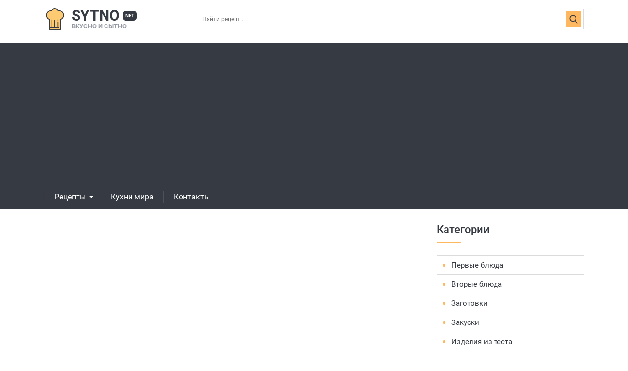

--- FILE ---
content_type: text/html; charset=UTF-8
request_url: https://sytno.net/recipe/vkusnyj-vinegret-bez-kvasenoj-kapusty.html
body_size: 8883
content:
<!DOCTYPE html>
<html lang="ru">
<head>
    <meta charset="utf-8">
    <meta http-equiv="X-UA-Compatible" content="IE=edge">
    <meta name="viewport" content="width=device-width, initial-scale=1">
    <title>Вкусный винегрет без квашеной капусты - Sytno.net</title>
    <meta name="description" content="Винегрет: Винегрет &amp;ndash; это довольно популярный салат не только в нашей стране, но и далеко за ее пределами. В его приготовлении нет ничего сложного, хотя и готовится он дольше, чем многие другие салаты. Винегрет является источником огромного количества полезных витаминов и микроэлементов, которые так н...">
            <link rel="canonical" href="https://sytno.net/recipe/vkusnyj-vinegret-bez-kvasenoj-kapusty.html">
        <meta name="csrf-token" content="kMloaWcXJdTT1W3azMbuUcMONUaKXtoJ0JvCDYjO">
    <link href="/css/style.css?id=85ac6007686e81333bc27af2f33db69e" rel="stylesheet">
    <link rel="apple-touch-icon" sizes="57x57" href="/apple-icon-57x57.png">
    <link rel="apple-touch-icon" sizes="60x60" href="/apple-icon-60x60.png">
    <link rel="apple-touch-icon" sizes="72x72" href="/apple-icon-72x72.png">
    <link rel="apple-touch-icon" sizes="76x76" href="/apple-icon-76x76.png">
    <link rel="apple-touch-icon" sizes="114x114" href="/apple-icon-114x114.png">
    <link rel="apple-touch-icon" sizes="120x120" href="/apple-icon-120x120.png">
    <link rel="apple-touch-icon" sizes="144x144" href="/apple-icon-144x144.png">
    <link rel="apple-touch-icon" sizes="152x152" href="/apple-icon-152x152.png">
    <link rel="apple-touch-icon" sizes="180x180" href="/apple-icon-180x180.png">
    <link rel="icon" type="image/png" sizes="192x192" href="/android-icon-192x192.png">
    <link rel="icon" type="image/png" sizes="32x32" href="/favicon-32x32.png">
    <link rel="icon" type="image/png" sizes="96x96" href="/favicon-96x96.png">
    <link rel="icon" type="image/png" sizes="16x16" href="/favicon-16x16.png">
    <link rel="manifest" href="/manifest.json">
    <meta name="msapplication-TileColor" content="#ffffff">
    <meta name="msapplication-TileImage" content="/ms-icon-144x144.png">
    <meta name="theme-color" content="#ffffff">
    <script async src="https://pagead2.googlesyndication.com/pagead/js/adsbygoogle.js?client=ca-pub-7560686568287778"
            crossorigin="anonymous"></script>
</head>
<body>
<div class="wrapper">
    <header class="header">
    <div class="container header__inner">
        <div class="header__logo logo">
            <a href="/" class="logo__link">
                <span class="logo__name">Sytno<span class="logo__dot">net</span></span>
                <span class="logo__desc">Вкусно и сытно</span>
            </a>
        </div>
        <div class="header__search">
            <button class="header__search-toggle"></button>
            <form action="https://sytno.net/search" method="POST" id="search-form" class="header__search-form search-form">
                <input type="hidden" name="_token" value="kMloaWcXJdTT1W3azMbuUcMONUaKXtoJ0JvCDYjO" autocomplete="off">                <input name="query" type="text" class="search-form__control" placeholder="Найти рецепт..." value="">
                <input type="submit" value="" class="search-form__btn">
            </form>
        </div>
        <div class="header__toggle">
            <button class="header__toggle-btn" id="menuOpen"></button>
        </div>
    </div>
    <div class="nav-bar">
        <div class="container nav-bar__inner">
            <nav class="nav-bar__user">
                <ul class="user-menu">
                    <li class="user-menu__item">
                    </li>
                    <li class="user-menu__item">
                    </li>
                    <li class="user-menu__item">
                    </li>
                </ul>
            </nav>
            <nav class="nav-bar__menu">
                <ul class="main-menu">
                    <li class="main-menu__item main-menu__item_dropdown main-menu__item_sub">
                        <a href="/" class="main-menu__link">Рецепты</a>
                        <span class="main-menu__toggle"></span>
                        <span class="main-menu__back">Рецепты</span>
                        <ul class="main-menu__sub">
                            <li class="main-menu__sub-item main-menu__sub-item_sub"><a href="/category/vtorye-bluda.html" class="main-menu__sub-link">Вторые блюда</a><span class="main-menu__toggle"></span><span class="main-menu__back">Вторые блюда</span><ul class="main-menu__sub"><li class="main-menu__sub-item"><a href="/category/azu.html" class="main-menu__sub-link">Азу</a></li><li class="main-menu__sub-item"><a href="/category/befstroganov.html" class="main-menu__sub-link">Бефстроганов</a></li><li class="main-menu__sub-item"><a href="/category/bitochki.html" class="main-menu__sub-link">Биточки</a></li><li class="main-menu__sub-item"><a href="/category/bifshteks.html" class="main-menu__sub-link">Бифштекс</a></li><li class="main-menu__sub-item"><a href="/category/blyuda-iz-yaic.html" class="main-menu__sub-link">Блюда из яиц</a></li><li class="main-menu__sub-item"><a href="/category/buzhenina.html" class="main-menu__sub-link">Буженина</a></li><li class="main-menu__sub-item"><a href="/category/garniry.html" class="main-menu__sub-link">Гарниры</a></li><li class="main-menu__sub-item"><a href="/category/golubcy.html" class="main-menu__sub-link">Голубцы</a></li><li class="main-menu__sub-item"><a href="/category/gribnye.html" class="main-menu__sub-link">Грибные</a></li><li class="main-menu__sub-item"><a href="/category/gulyash.html" class="main-menu__sub-link">Гуляш</a></li><li class="main-menu__sub-item"><a href="/category/dolma.html" class="main-menu__sub-link">Долма</a></li><li class="main-menu__sub-item"><a href="/category/zharkoe.html" class="main-menu__sub-link">Жаркое</a></li><li class="main-menu__sub-item"><a href="/category/zapekanki.html" class="main-menu__sub-link">Запеканки</a></li><li class="main-menu__sub-item"><a href="/category/zrazy.html" class="main-menu__sub-link">Зразы</a></li><li class="main-menu__sub-item"><a href="/category/iz-moreproduktov.html" class="main-menu__sub-link">Из морепродуктов</a></li><li class="main-menu__sub-item"><a href="/category/kashi.html" class="main-menu__sub-link">Каши</a></li><li class="main-menu__sub-item"><a href="/category/kotlety.html" class="main-menu__sub-link">Котлеты</a></li><li class="main-menu__sub-item"><a href="/category/krokety.html" class="main-menu__sub-link">Крокеты</a></li><li class="main-menu__sub-item"><a href="/category/lazanya.html" class="main-menu__sub-link">Лазанья</a></li><li class="main-menu__sub-item"><a href="/category/lecho.html" class="main-menu__sub-link">Лечо</a></li><li class="main-menu__sub-item"><a href="/category/lyulya-kebab.html" class="main-menu__sub-link">Люля-кебаб</a></li><li class="main-menu__sub-item"><a href="/category/myasnye-blyuda.html" class="main-menu__sub-link">Мясные блюда</a></li><li class="main-menu__sub-item"><a href="/category/myaso-po-francuzski.html" class="main-menu__sub-link">Мясо по-французски</a></li><li class="main-menu__sub-item"><a href="/category/nachinka.html" class="main-menu__sub-link">Начинка</a></li><li class="main-menu__sub-item"><a href="/category/ovoschnye.html" class="main-menu__sub-link">Овощные</a></li><li class="main-menu__sub-item"><a href="/category/omlet.html" class="main-menu__sub-link">Омлет</a></li><li class="main-menu__sub-item"><a href="/category/paelya.html" class="main-menu__sub-link">Паэлья</a></li><li class="main-menu__sub-item"><a href="/category/plov.html" class="main-menu__sub-link">Плов</a></li><li class="main-menu__sub-item"><a href="/category/puding.html" class="main-menu__sub-link">Пудинг</a></li><li class="main-menu__sub-item"><a href="/category/ragu.html" class="main-menu__sub-link">Рагу</a></li><li class="main-menu__sub-item"><a href="/category/ratatuy.html" class="main-menu__sub-link">Рататуй</a></li><li class="main-menu__sub-item"><a href="/category/rizotto.html" class="main-menu__sub-link">Ризотто</a></li><li class="main-menu__sub-item"><a href="/category/rolly.html" class="main-menu__sub-link">Роллы</a></li><li class="main-menu__sub-item"><a href="/category/romshteks.html" class="main-menu__sub-link">Ромштекс</a></li><li class="main-menu__sub-item"><a href="/category/rostbif.html" class="main-menu__sub-link">Ростбиф</a></li><li class="main-menu__sub-item"><a href="/category/rybnye-blyuda.html" class="main-menu__sub-link">Рыбные блюда</a></li><li class="main-menu__sub-item"><a href="/category/sote.html" class="main-menu__sub-link">Соте</a></li><li class="main-menu__sub-item"><a href="/category/steyk.html" class="main-menu__sub-link">Стейк</a></li><li class="main-menu__sub-item"><a href="/category/tefteli.html" class="main-menu__sub-link">Тефтели</a></li><li class="main-menu__sub-item"><a href="/category/tortilya.html" class="main-menu__sub-link">Тортилья</a></li><li class="main-menu__sub-item"><a href="/category/frikadelki.html" class="main-menu__sub-link">Фрикадельки</a></li><li class="main-menu__sub-item"><a href="/category/frikase.html" class="main-menu__sub-link">Фрикасе</a></li><li class="main-menu__sub-item"><a href="/category/holodets.html" class="main-menu__sub-link">Холодец</a></li><li class="main-menu__sub-item"><a href="/category/chahohbili.html" class="main-menu__sub-link">Чахохбили</a></li><li class="main-menu__sub-item"><a href="/category/shashlyk.html" class="main-menu__sub-link">Шашлык</a></li><li class="main-menu__sub-item"><a href="/category/shnicel.html" class="main-menu__sub-link">Шницель</a></li></ul></li><li class="main-menu__sub-item main-menu__sub-item_sub"><a href="/category/zagotovki.html" class="main-menu__sub-link">Заготовки</a><span class="main-menu__toggle"></span><span class="main-menu__back">Заготовки</span><ul class="main-menu__sub"><li class="main-menu__sub-item"><a href="/category/baklazhany-na-zimu.html" class="main-menu__sub-link">Баклажаны на зиму</a></li><li class="main-menu__sub-item"><a href="/category/kabachki-na-zimu.html" class="main-menu__sub-link">Кабачки на зиму</a></li><li class="main-menu__sub-item"><a href="/category/kvashenie.html" class="main-menu__sub-link">Квашение</a></li><li class="main-menu__sub-item"><a href="/category/konservaciya.html" class="main-menu__sub-link">Консервация</a></li><li class="main-menu__sub-item"><a href="/category/mochenie.html" class="main-menu__sub-link">Мочение</a></li><li class="main-menu__sub-item"><a href="/category/ogurcy-na-zimu.html" class="main-menu__sub-link">Огурцы на зиму</a></li><li class="main-menu__sub-item"><a href="/category/perec-na-zimu.html" class="main-menu__sub-link">Перец на зиму</a></li><li class="main-menu__sub-item"><a href="/category/pomidory-na-zimu.html" class="main-menu__sub-link">Помидоры на зиму</a></li><li class="main-menu__sub-item"><a href="/category/salaty-na-zimu.html" class="main-menu__sub-link">Салаты на зиму</a></li><li class="main-menu__sub-item"><a href="/category/sushka.html" class="main-menu__sub-link">Сушка</a></li></ul></li><li class="main-menu__sub-item main-menu__sub-item_sub"><a href="/category/zakuski.html" class="main-menu__sub-link">Закуски</a><span class="main-menu__toggle"></span><span class="main-menu__back">Закуски</span><ul class="main-menu__sub"><li class="main-menu__sub-item"><a href="/category/basturma.html" class="main-menu__sub-link">Бастурма</a></li><li class="main-menu__sub-item"><a href="/category/burgery.html" class="main-menu__sub-link">Бургеры</a></li><li class="main-menu__sub-item"><a href="/category/buterbrody-tosty.html" class="main-menu__sub-link">Бутерброды, тосты</a></li><li class="main-menu__sub-item"><a href="/category/vinegret.html" class="main-menu__sub-link">Винегрет</a></li><li class="main-menu__sub-item"><a href="/category/goryachie-zakuski.html" class="main-menu__sub-link">Горячие закуски</a></li><li class="main-menu__sub-item"><a href="/category/zhulen.html" class="main-menu__sub-link">Жульен</a></li><li class="main-menu__sub-item"><a href="/category/zakuski-iz-gribov-i-ovoschey.html" class="main-menu__sub-link">Закуски из грибов и овощей</a></li><li class="main-menu__sub-item"><a href="/category/zakuski-iz-myasa-i-pticy.html" class="main-menu__sub-link">Закуски из мяса и птицы</a></li><li class="main-menu__sub-item"><a href="/category/zakuski-iz-ryby-i-krevetok.html" class="main-menu__sub-link">Закуски из рыбы и креветок</a></li><li class="main-menu__sub-item"><a href="/category/ikra-ovoschnaya.html" class="main-menu__sub-link">Икра овощная</a></li><li class="main-menu__sub-item"><a href="/category/lobio.html" class="main-menu__sub-link">Лобио</a></li><li class="main-menu__sub-item"><a href="/category/masnoj-rulet.html" class="main-menu__sub-link">Мясной рулет</a></li><li class="main-menu__sub-item"><a href="/category/pashtety.html" class="main-menu__sub-link">Паштеты</a></li><li class="main-menu__sub-item"><a href="/category/salatnye-zapravki.html" class="main-menu__sub-link">Салатные заправки</a></li><li class="main-menu__sub-item"><a href="/category/salaty.html" class="main-menu__sub-link">Салаты</a></li><li class="main-menu__sub-item"><a href="/category/forshmak.html" class="main-menu__sub-link">Форшмак</a></li><li class="main-menu__sub-item"><a href="/category/holodnye-zakuski.html" class="main-menu__sub-link">Холодные закуски</a></li></ul></li><li class="main-menu__sub-item main-menu__sub-item_sub"><a href="/category/izdelia-iz-testa.html" class="main-menu__sub-link">Изделия из теста</a><span class="main-menu__toggle"></span><span class="main-menu__back">Изделия из теста</span><ul class="main-menu__sub"><li class="main-menu__sub-item"><a href="/category/achma.html" class="main-menu__sub-link">Ачма</a></li><li class="main-menu__sub-item"><a href="/category/baursaki.html" class="main-menu__sub-link">Баурсаки</a></li><li class="main-menu__sub-item"><a href="/category/belyashi.html" class="main-menu__sub-link">Беляши</a></li><li class="main-menu__sub-item"><a href="/category/bliny-oladi.html" class="main-menu__sub-link">Блины, оладьи</a></li><li class="main-menu__sub-item"><a href="/category/bulochki.html" class="main-menu__sub-link">Булочки</a></li><li class="main-menu__sub-item"><a href="/category/vareniki.html" class="main-menu__sub-link">Вареники</a></li><li class="main-menu__sub-item"><a href="/category/vatrushki.html" class="main-menu__sub-link">Ватрушки</a></li><li class="main-menu__sub-item"><a href="/category/vertuta.html" class="main-menu__sub-link">Вертута</a></li><li class="main-menu__sub-item"><a href="/category/volovany.html" class="main-menu__sub-link">Волованы</a></li><li class="main-menu__sub-item"><a href="/category/galushki.html" class="main-menu__sub-link">Галушки</a></li><li class="main-menu__sub-item"><a href="/category/grenki.html" class="main-menu__sub-link">Гренки</a></li><li class="main-menu__sub-item"><a href="/category/draniki.html" class="main-menu__sub-link">Драники</a></li><li class="main-menu__sub-item"><a href="/category/klecki-knedliki.html" class="main-menu__sub-link">Клецки, кнедлики</a></li><li class="main-menu__sub-item"><a href="/category/korzhiki.html" class="main-menu__sub-link">Коржики</a></li><li class="main-menu__sub-item"><a href="/category/kulichi.html" class="main-menu__sub-link">Куличи</a></li><li class="main-menu__sub-item"><a href="/category/lapsha.html" class="main-menu__sub-link">Лапша</a></li><li class="main-menu__sub-item"><a href="/category/lepeshki.html" class="main-menu__sub-link">Лепешки</a></li><li class="main-menu__sub-item"><a href="/category/pasta.html" class="main-menu__sub-link">Паста</a></li><li class="main-menu__sub-item"><a href="/category/pelmeni.html" class="main-menu__sub-link">Пельмени</a></li><li class="main-menu__sub-item"><a href="/category/pirogi.html" class="main-menu__sub-link">Пироги</a></li><li class="main-menu__sub-item"><a href="/category/pirozhki.html" class="main-menu__sub-link">Пирожки</a></li><li class="main-menu__sub-item"><a href="/category/picca.html" class="main-menu__sub-link">Пицца</a></li><li class="main-menu__sub-item"><a href="/category/ponchiki.html" class="main-menu__sub-link">Пончики</a></li><li class="main-menu__sub-item"><a href="/category/pryaniki.html" class="main-menu__sub-link">Пряники</a></li><li class="main-menu__sub-item"><a href="/category/rasstegai.html" class="main-menu__sub-link">Расстегаи</a></li><li class="main-menu__sub-item"><a href="/category/rogaliki.html" class="main-menu__sub-link">Рогалики</a></li><li class="main-menu__sub-item"><a href="/category/rulet.html" class="main-menu__sub-link">Рулет</a></li><li class="main-menu__sub-item"><a href="/category/sloyki.html" class="main-menu__sub-link">Слойки</a></li><li class="main-menu__sub-item"><a href="/category/suhari.html" class="main-menu__sub-link">Сухари</a></li><li class="main-menu__sub-item"><a href="/category/syrniki.html" class="main-menu__sub-link">Сырники</a></li><li class="main-menu__sub-item"><a href="/category/tartaletki.html" class="main-menu__sub-link">Тарталетки</a></li><li class="main-menu__sub-item"><a href="/category/testo.html" class="main-menu__sub-link">Тесто</a></li><li class="main-menu__sub-item"><a href="/category/hachapuri.html" class="main-menu__sub-link">Хачапури</a></li><li class="main-menu__sub-item"><a href="/category/hleb.html" class="main-menu__sub-link">Хлеб</a></li><li class="main-menu__sub-item"><a href="/category/chebureki.html" class="main-menu__sub-link">Чебуреки</a></li><li class="main-menu__sub-item"><a href="/category/sharlotka.html" class="main-menu__sub-link">Шарлотка</a></li></ul></li><li class="main-menu__sub-item main-menu__sub-item_sub"><a href="/category/napitki.html" class="main-menu__sub-link">Напитки</a><span class="main-menu__toggle"></span><span class="main-menu__back">Напитки</span><ul class="main-menu__sub"><li class="main-menu__sub-item"><a href="/category/ayran.html" class="main-menu__sub-link">Айран</a></li><li class="main-menu__sub-item"><a href="/category/vina.html" class="main-menu__sub-link">Вина</a></li><li class="main-menu__sub-item"><a href="/category/glintveyn.html" class="main-menu__sub-link">Глинтвейн</a></li><li class="main-menu__sub-item"><a href="/category/kakao.html" class="main-menu__sub-link">Какао</a></li><li class="main-menu__sub-item"><a href="/category/kvas.html" class="main-menu__sub-link">Квас</a></li><li class="main-menu__sub-item"><a href="/category/kisel.html" class="main-menu__sub-link">Кисель</a></li><li class="main-menu__sub-item"><a href="/category/kokteyli-alkogolnye.html" class="main-menu__sub-link">Коктейли алкогольные</a></li><li class="main-menu__sub-item"><a href="/category/kokteyli-bezalkogolnye.html" class="main-menu__sub-link">Коктейли безалкогольные</a></li><li class="main-menu__sub-item"><a href="/category/kompoty.html" class="main-menu__sub-link">Компоты</a></li><li class="main-menu__sub-item"><a href="/category/kofe.html" class="main-menu__sub-link">Кофе</a></li><li class="main-menu__sub-item"><a href="/category/likery.html" class="main-menu__sub-link">Ликеры</a></li><li class="main-menu__sub-item"><a href="/category/limonad.html" class="main-menu__sub-link">Лимонад</a></li><li class="main-menu__sub-item"><a href="/category/nalivka.html" class="main-menu__sub-link">Наливка</a></li><li class="main-menu__sub-item"><a href="/category/napitki-bezalkogolnye.html" class="main-menu__sub-link">Напитки безалкогольные</a></li><li class="main-menu__sub-item"><a href="/category/napitok.html" class="main-menu__sub-link">Напиток</a></li><li class="main-menu__sub-item"><a href="/category/nastoyki.html" class="main-menu__sub-link">Настойки</a></li><li class="main-menu__sub-item"><a href="/category/prostokvasha.html" class="main-menu__sub-link">Простокваша</a></li><li class="main-menu__sub-item"><a href="/category/punsh.html" class="main-menu__sub-link">Пунш</a></li><li class="main-menu__sub-item"><a href="/category/rom.html" class="main-menu__sub-link">Ром</a></li><li class="main-menu__sub-item"><a href="/category/samogon.html" class="main-menu__sub-link">Самогон</a></li><li class="main-menu__sub-item"><a href="/category/smuzi.html" class="main-menu__sub-link">Смузи</a></li><li class="main-menu__sub-item"><a href="/category/soki.html" class="main-menu__sub-link">Соки</a></li><li class="main-menu__sub-item"><a href="/category/chay.html" class="main-menu__sub-link">Чай</a></li><li class="main-menu__sub-item"><a href="/category/shipuchka.html" class="main-menu__sub-link">Шипучка</a></li><li class="main-menu__sub-item"><a href="/category/shokolad.html" class="main-menu__sub-link">Шоколад</a></li></ul></li><li class="main-menu__sub-item main-menu__sub-item_sub"><a href="/category/pervye-bluda.html" class="main-menu__sub-link">Первые блюда</a><span class="main-menu__toggle"></span><span class="main-menu__back">Первые блюда</span><ul class="main-menu__sub"><li class="main-menu__sub-item"><a href="/category/borschi.html" class="main-menu__sub-link">Борщи</a></li><li class="main-menu__sub-item"><a href="/category/botvinya.html" class="main-menu__sub-link">Ботвинья</a></li><li class="main-menu__sub-item"><a href="/category/bulony.html" class="main-menu__sub-link">Бульоны</a></li><li class="main-menu__sub-item"><a href="/category/kapustnyak.html" class="main-menu__sub-link">Капустняк</a></li><li class="main-menu__sub-item"><a href="/category/okroshka.html" class="main-menu__sub-link">Окрошка</a></li><li class="main-menu__sub-item"><a href="/category/rassolnik.html" class="main-menu__sub-link">Рассольник</a></li><li class="main-menu__sub-item"><a href="/category/svekolnik.html" class="main-menu__sub-link">Свекольник</a></li><li class="main-menu__sub-item"><a href="/category/sladkie-supy.html" class="main-menu__sub-link">Сладкие супы</a></li><li class="main-menu__sub-item"><a href="/category/solyanka.html" class="main-menu__sub-link">Солянка</a></li><li class="main-menu__sub-item"><a href="/category/supy.html" class="main-menu__sub-link">Супы</a></li><li class="main-menu__sub-item"><a href="/category/uha.html" class="main-menu__sub-link">Уха</a></li><li class="main-menu__sub-item"><a href="/category/harcho.html" class="main-menu__sub-link">Харчо</a></li><li class="main-menu__sub-item"><a href="/category/shurpa.html" class="main-menu__sub-link">Шурпа</a></li><li class="main-menu__sub-item"><a href="/category/schi.html" class="main-menu__sub-link">Щи</a></li></ul></li><li class="main-menu__sub-item main-menu__sub-item_sub"><a href="/category/sladosti.html" class="main-menu__sub-link">Сладости</a><span class="main-menu__toggle"></span><span class="main-menu__back">Сладости</span><ul class="main-menu__sub"><li class="main-menu__sub-item"><a href="/category/beze.html" class="main-menu__sub-link">Безе</a></li><li class="main-menu__sub-item"><a href="/category/biskvit.html" class="main-menu__sub-link">Бисквит</a></li><li class="main-menu__sub-item"><a href="/category/bushe.html" class="main-menu__sub-link">Буше</a></li><li class="main-menu__sub-item"><a href="/category/varene.html" class="main-menu__sub-link">Варенье</a></li><li class="main-menu__sub-item"><a href="/category/vafli.html" class="main-menu__sub-link">Вафли</a></li><li class="main-menu__sub-item"><a href="/category/glazur.html" class="main-menu__sub-link">Глазурь</a></li><li class="main-menu__sub-item"><a href="/category/deserty.html" class="main-menu__sub-link">Десерты</a></li><li class="main-menu__sub-item"><a href="/category/zhele-mussy.html" class="main-menu__sub-link">Желе, муссы</a></li><li class="main-menu__sub-item"><a href="/category/keksy.html" class="main-menu__sub-link">Кексы</a></li><li class="main-menu__sub-item"><a href="/category/konfety.html" class="main-menu__sub-link">Конфеты</a></li><li class="main-menu__sub-item"><a href="/category/konfityur.html" class="main-menu__sub-link">Конфитюр</a></li><li class="main-menu__sub-item"><a href="/category/kremy-sufle.html" class="main-menu__sub-link">Кремы, суфле</a></li><li class="main-menu__sub-item"><a href="/category/morozhenoe.html" class="main-menu__sub-link">Мороженое</a></li><li class="main-menu__sub-item"><a href="/category/nuga.html" class="main-menu__sub-link">Нуга</a></li><li class="main-menu__sub-item"><a href="/category/pahlava.html" class="main-menu__sub-link">Пахлава</a></li><li class="main-menu__sub-item"><a href="/category/pechene.html" class="main-menu__sub-link">Печенье</a></li><li class="main-menu__sub-item"><a href="/category/pirozhnye.html" class="main-menu__sub-link">Пирожные</a></li><li class="main-menu__sub-item"><a href="/category/povidlo.html" class="main-menu__sub-link">Повидло</a></li><li class="main-menu__sub-item"><a href="/category/sirop.html" class="main-menu__sub-link">Сироп</a></li><li class="main-menu__sub-item"><a href="/category/sladkie-salaty.html" class="main-menu__sub-link">Сладкие салаты</a></li><li class="main-menu__sub-item"><a href="/category/tiramisu.html" class="main-menu__sub-link">Тирамису</a></li><li class="main-menu__sub-item"><a href="/category/torty.html" class="main-menu__sub-link">Торты</a></li><li class="main-menu__sub-item"><a href="/category/fruktovye-salaty.html" class="main-menu__sub-link">Фруктовые салаты</a></li><li class="main-menu__sub-item"><a href="/category/chizkeyk.html" class="main-menu__sub-link">Чизкейк</a></li></ul></li><li class="main-menu__sub-item main-menu__sub-item_sub"><a href="/category/sousy.html" class="main-menu__sub-link">Соусы</a><span class="main-menu__toggle"></span><span class="main-menu__back">Соусы</span><ul class="main-menu__sub"><li class="main-menu__sub-item"><a href="/category/adzhika.html" class="main-menu__sub-link">Аджика</a></li><li class="main-menu__sub-item"><a href="/category/beshamel.html" class="main-menu__sub-link">Бешамель</a></li><li class="main-menu__sub-item"><a href="/category/mayonez.html" class="main-menu__sub-link">Майонез</a></li></ul></li>
                        </ul>
                    </li>
                    <li class="main-menu__item">
                        <a href="/cuisine" class="main-menu__link">Кухни мира</a>
                    </li>
                    <li class="main-menu__item">
                        <a href="/feedback" class="main-menu__link">Контакты</a>
                    </li>
                </ul>
            </nav>
            <div class="nav-bar__close">
                <button class="nav-bar__close-btn" id="menuClose"></button>
            </div>
        </div>
    </div>
</header>    <div class="container">
        <div class="page">
            <main class="page__content">
                                    <div class="text-center">
                        <!-- sytno-adaptive-kv -->
    <ins class="adsbygoogle"
         style="display:block"
         data-ad-client="ca-pub-7560686568287778"
         data-ad-slot="4336544028"
         data-ad-format="auto"
         data-full-width-responsive="true"></ins>
    <script>
        (adsbygoogle = window.adsbygoogle || []).push({});
    </script>
                    </div>
                                    <h1 class="headline">Вкусный винегрет без квашеной капусты</h1>

            <nav class="btn-group">
                            <a href="https://sytno.net/category/basturma.html"
                   class="btn-group__item">Бастурма</a>
                            <a href="https://sytno.net/category/burgery.html"
                   class="btn-group__item">Бургеры</a>
                            <a href="https://sytno.net/category/buterbrody-tosty.html"
                   class="btn-group__item">Бутерброды, тосты</a>
                            <a href="https://sytno.net/category/vinegret.html"
                   class="btn-group__item">Винегрет</a>
                            <a href="https://sytno.net/category/goryachie-zakuski.html"
                   class="btn-group__item">Горячие закуски</a>
                            <a href="https://sytno.net/category/zhulen.html"
                   class="btn-group__item">Жульен</a>
                            <a href="https://sytno.net/category/zakuski-iz-gribov-i-ovoschey.html"
                   class="btn-group__item">Закуски из грибов и овощей</a>
                            <a href="https://sytno.net/category/zakuski-iz-myasa-i-pticy.html"
                   class="btn-group__item">Закуски из мяса и птицы</a>
                            <a href="https://sytno.net/category/zakuski-iz-ryby-i-krevetok.html"
                   class="btn-group__item">Закуски из рыбы и креветок</a>
                            <a href="https://sytno.net/category/ikra-ovoschnaya.html"
                   class="btn-group__item">Икра овощная</a>
                            <a href="https://sytno.net/category/lobio.html"
                   class="btn-group__item">Лобио</a>
                            <a href="https://sytno.net/category/pashtety.html"
                   class="btn-group__item">Паштеты</a>
                            <a href="https://sytno.net/category/salatnye-zapravki.html"
                   class="btn-group__item">Салатные заправки</a>
                            <a href="https://sytno.net/category/salaty.html"
                   class="btn-group__item">Салаты</a>
                            <a href="https://sytno.net/category/forshmak.html"
                   class="btn-group__item">Форшмак</a>
                            <a href="https://sytno.net/category/holodnye-zakuski.html"
                   class="btn-group__item">Холодные закуски</a>
                            <a href="https://sytno.net/category/masnoj-rulet.html"
                   class="btn-group__item">Мясной рулет</a>
                    </nav>
    
            <!-- sytno-adaptive-kv -->
    <ins class="adsbygoogle"
         style="display:block"
         data-ad-client="ca-pub-7560686568287778"
         data-ad-slot="4336544028"
         data-ad-format="auto"
         data-full-width-responsive="true"></ins>
    <script>
        (adsbygoogle = window.adsbygoogle || []).push({});
    </script>
    
    <div class="article-img">
        <div class="article-img__favorite">
            <button class="btn-favorite"></button>
        </div>
        <img src="/images/big/oR1pBOw5emw7BxDMaYSPb3mYv7bgnZ-metaYmlnX0g2ZVBNckxRQ0c1NzItXzBkY2h2S01OUEswWHR4aFkwLmpwZy0=.webp" width="770" height="420" alt="Вкусный винегрет без квашеной капусты">
    </div>

            <!-- sytno-adaptive-kv -->
    <ins class="adsbygoogle"
         style="display:block"
         data-ad-client="ca-pub-7560686568287778"
         data-ad-slot="4336544028"
         data-ad-format="auto"
         data-full-width-responsive="true"></ins>
    <script>
        (adsbygoogle = window.adsbygoogle || []).push({});
    </script>
    
    <div class="category">
        <div class="category__item">Кухня:
            <a href="https://sytno.net/cuisine/russkaya.html">Русская</a>
        </div>
        <div class="category__item">Категория:
            <a href="https://sytno.net/category/vinegret.html">Винегрет</a>
        </div>
    </div>

            <div class="article text-center">
            <!-- sytno-adaptive-kv -->
    <ins class="adsbygoogle"
         style="display:block"
         data-ad-client="ca-pub-7560686568287778"
         data-ad-slot="4336544028"
         data-ad-format="auto"
         data-full-width-responsive="true"></ins>
    <script>
        (adsbygoogle = window.adsbygoogle || []).push({});
    </script>
        </div>
    
    <article class="article">
                <h2>Рецепт приготовления: Вкусный винегрет без квашеной капусты</h2>
        <p>Винегрет &ndash; это довольно популярный салат не только в нашей стране, но и далеко за ее пределами. В его приготовлении нет ничего сложного, хотя и готовится он дольше, чем многие другие салаты. Винегрет является источником огромного количества полезных витаминов и микроэлементов, которые так необходимы нашему организму. Поэтому и неудивительно, что салат пользуется широким спросом, особенно, в зимний период года.</p>
<h2>Самый вкусный винегрет без капусты: ингредиенты</h2>
<p>Чтобы приготовить вкусный винегрет в домашних условиях, вам понадобятся следующие продукты:</p>
<ul>
<li>свекла &ndash; 2 шт.;</li>
<li>луковица &ndash; 1 шт.;</li>
<li>картофель &ndash; 2 шт.;</li>
<li>морковь &ndash; 1 шт.;</li>
<li>горошек консервированный &ndash; 1 банка;</li>
<li>оливковое масло;</li>
<li>соленые огурцы &ndash; 2 шт.</li>
</ul>
<h2>Вкусный винегрет: как будем готовить?</h2>
<p>Винегрет готовится из вареных овощей, поэтому свеклу, луковицу и картофель следует хорошо промыть под проточной водой и отправить вариться до тех пор, пока они не станут мягкими. Для свеклы нужно 40-50 минут, в то время как для картофеля и моркови &ndash; 20-25 минут. После того как овощи приготовятся, достаньте их из воды и дайте им остыть до комнатной температуры.</p>
<p>Как только овощи остынут, их следует покрошить на небольшие кубики. Желательно, чтобы они были одного размера. Переложите готовые овощи в глубокую миску, добавьте туда горошек и нарезанные на кубики огурцы. Хорошо все перемешайте и заправьте салат оливковым маслом. Винегрет готов! Можете подавать его как отдельное блюдо или же к гарниру. Приятного аппетита!</p>
    </article>

            <div class="article text-center">
            <!-- sytno-adaptive-kv -->
    <ins class="adsbygoogle"
         style="display:block"
         data-ad-client="ca-pub-7560686568287778"
         data-ad-slot="4336544028"
         data-ad-format="auto"
         data-full-width-responsive="true"></ins>
    <script>
        (adsbygoogle = window.adsbygoogle || []).push({});
    </script>
        </div>
    
            <div class="article text-center">
            <!-- sytno-adaptive-kv -->
    <ins class="adsbygoogle"
         style="display:block"
         data-ad-client="ca-pub-7560686568287778"
         data-ad-slot="4336544028"
         data-ad-format="auto"
         data-full-width-responsive="true"></ins>
    <script>
        (adsbygoogle = window.adsbygoogle || []).push({});
    </script>
        </div>
    
            <form class="form" action="https://sytno.net/recipe/279/comment" method="POST">
            <input type="hidden" name="_token" value="kMloaWcXJdTT1W3azMbuUcMONUaKXtoJ0JvCDYjO" autocomplete="off">            <div class="form__title">Добавить комментарий</div>
            <div class="form__group">
                <input type="text" name="name" class="form__control" placeholder="Имя" value="">
                            </div>
            <div class="form__group">
                <input type="email" name="email" class="form__control" placeholder="email" value="">
                            </div>
            <div class="form__group">
                <textarea name="comment" rows="5" class="form__control form__control_textarea"
                          placeholder="Комментарий"></textarea>
                            </div>
            <div class="form__captcha">
                <div class="form__captcha-img">
                    <img src="https://sytno.net/captcha/default?v0AfOLsY" >
                </div>
                <div class="form__captcha-group">
                    <input name="captcha" type="text" class="form__control" placeholder="Введите код с картинки">
                </div>
            </div>
            <div class="form__group">
                            </div>
            <div class="form__submit">
                <button class="form__btn btn btn_block">Опубликовать</button>
            </div>
        </form>
    
            <div class="article text-center">
            <!-- sytno-adaptive-kv -->
    <ins class="adsbygoogle"
         style="display:block"
         data-ad-client="ca-pub-7560686568287778"
         data-ad-slot="4336544028"
         data-ad-format="auto"
         data-full-width-responsive="true"></ins>
    <script>
        (adsbygoogle = window.adsbygoogle || []).push({});
    </script>
        </div>
    
    <div class="widget">
        <div class="headline headline_sub">Смотрите также:</div>
        <ul class="widget-menu">
                            <li class="widget-menu__item">
                    <a href="https://sytno.net/recipe/preview/frikadelki-v-tomatnom-souse.html"
                       class="widget-menu__link">Фрикадельки в томатном соусе</a>
                </li>
                            <li class="widget-menu__item">
                    <a href="https://sytno.net/recipe/preview/klassiceskie-frikadelki.html"
                       class="widget-menu__link">Классические фрикадельки </a>
                </li>
                            <li class="widget-menu__item">
                    <a href="https://sytno.net/recipe/preview/domasnie-frikadelki.html"
                       class="widget-menu__link">Домашние фрикадельки</a>
                </li>
                            <li class="widget-menu__item">
                    <a href="https://sytno.net/recipe/preview/nastoasie-meksikanskie-tortili.html"
                       class="widget-menu__link">Настоящие мексиканские тортильи </a>
                </li>
                            <li class="widget-menu__item">
                    <a href="https://sytno.net/recipe/preview/domasnie-tortili.html"
                       class="widget-menu__link">Домашние тортильи </a>
                </li>
                    </ul>
    </div>
            </main>
            <aside class="page__aside">
    
    <div class="widget">
    <div class="headline headline_sub">Категории</div>
    <ul class="widget-menu">
                    <li class="widget-menu__item">
                <a href="https://sytno.net/category/pervye-bluda.html" class="widget-menu__link">
                    Первые блюда
                </a>
            </li>
                    <li class="widget-menu__item">
                <a href="https://sytno.net/category/vtorye-bluda.html" class="widget-menu__link">
                    Вторые блюда
                </a>
            </li>
                    <li class="widget-menu__item">
                <a href="https://sytno.net/category/zagotovki.html" class="widget-menu__link">
                    Заготовки
                </a>
            </li>
                    <li class="widget-menu__item">
                <a href="https://sytno.net/category/zakuski.html" class="widget-menu__link">
                    Закуски
                </a>
            </li>
                    <li class="widget-menu__item">
                <a href="https://sytno.net/category/izdelia-iz-testa.html" class="widget-menu__link">
                    Изделия из теста
                </a>
            </li>
                    <li class="widget-menu__item">
                <a href="https://sytno.net/category/napitki.html" class="widget-menu__link">
                    Напитки
                </a>
            </li>
                    <li class="widget-menu__item">
                <a href="https://sytno.net/category/sladosti.html" class="widget-menu__link">
                    Сладости
                </a>
            </li>
                    <li class="widget-menu__item">
                <a href="https://sytno.net/category/sousy.html" class="widget-menu__link">
                    Соусы
                </a>
            </li>
            </ul>
</div>

            <div class="widget text-center">
            <!-- sytno-adaptive-kv -->
    <ins class="adsbygoogle"
         style="display:block"
         data-ad-client="ca-pub-7560686568287778"
         data-ad-slot="4336544028"
         data-ad-format="auto"
         data-full-width-responsive="true"></ins>
    <script>
        (adsbygoogle = window.adsbygoogle || []).push({});
    </script>
        </div>
    
    
    <div class="widget">
    <div class="headline headline_sub">Интересные статьи</div>
    <div class="article-widget">
                    <div class="article-item">
                <div class="article-item__favorite">
                    <button class="btn-favorite"></button>
                </div>
                <div class="article-item__img">
                    <a href="https://sytno.net/article/kak-vybrat-kachestvennye-produkty-v-internet-magazine-i-ne-pozhalet-o-pokupke.html" class="article-item__img-link">
                        <img src="/images/small/Bl5IjJPY4KoLHomdxCOL6GukK2H4C1-metaaW1hZ2UxICgxKS12MS5qcGc=-.webp" width="460" height="302" alt="Как выбрать качественные продукты в интернет-магазине и не пожалеть о покупке">
                    </a>
                </div>
                <div class="article-item__title">
                    <a href="https://sytno.net/article/kak-vybrat-kachestvennye-produkty-v-internet-magazine-i-ne-pozhalet-o-pokupke.html" class="article-item__title-link">
                        Как выбрать качественные продукты в интернет-магазине и не пожалеть о покупке
                    </a>
                </div>
            </div>
                    <div class="article-item">
                <div class="article-item__favorite">
                    <button class="btn-favorite"></button>
                </div>
                <div class="article-item__img">
                    <a href="https://sytno.net/article/vyraschivanie-zeleni-v-teplitse.html" class="article-item__img-link">
                        <img src="/images/small/8V0Jil3DqaQLcpYy3P3nsBFZYHqd0s-metaMjI2Nzc3MTAyOV93NjQwX2g2NDBfbWluaS10ZXBsaXRzeWEteWFrLXYxLmpwZw==-.webp" width="460" height="302" alt="Выращивание зелени в теплице">
                    </a>
                </div>
                <div class="article-item__title">
                    <a href="https://sytno.net/article/vyraschivanie-zeleni-v-teplitse.html" class="article-item__title-link">
                        Выращивание зелени в теплице
                    </a>
                </div>
            </div>
                    <div class="article-item">
                <div class="article-item__favorite">
                    <button class="btn-favorite"></button>
                </div>
                <div class="article-item__img">
                    <a href="https://sytno.net/article/kak-vybirat-zubnuu-setku-sovety-i-rekomendacii-dla-pravilnoj-pokupki.html" class="article-item__img-link">
                        <img src="/images/small/eQx8VQBaTgz58xyK4w9p8Eu0zb4dpF-metaM3Q1ZHlNQ0R3RlNHYjNrZmp1OEprRzV2QXlSY2V0THguanBnLQ==.webp" width="460" height="302" alt="Как выбирать зубную щетку: советы и рекомендации для правильной покупки">
                    </a>
                </div>
                <div class="article-item__title">
                    <a href="https://sytno.net/article/kak-vybirat-zubnuu-setku-sovety-i-rekomendacii-dla-pravilnoj-pokupki.html" class="article-item__title-link">
                        Как выбирать зубную щетку: советы и рекомендации для правильной покупки
                    </a>
                </div>
            </div>
            </div>
</div>
    
    <div class="widget">
    <div class="headline headline_sub">Последние рецепты</div>
    <div class="article-widget">
                    <div class="article-item">
                <div class="article-item__favorite">
                    <button class="btn-favorite"></button>
                </div>
                <div class="article-item__img">
                    <a href="https://sytno.net/recipe/preview/frikadelki-v-tomatnom-souse.html" class="article-item__img-link">
                        <img src="/images/small/A3T9LMNyhqGqaiTzCSSgyYEMoLff8Y-metaYmlnXzZzUkJ4a0U0YVJJRGtpc3J5SHNhcF91NnZBbzlBamZZLmpwZy0=.webp" width="460" height="302" alt="Фрикадельки в томатном соусе">
                    </a>
                </div>
                <div class="article-item__category">
                    Кухня:
                    <a href="https://sytno.net/cuisine/datskaya.html">Датская</a>,
                    Категория:
                    <a href="https://sytno.net/category/frikadelki.html">Фрикадельки</a>
                </div>
                <div class="article-item__title">
                    <a href="https://sytno.net/recipe/preview/frikadelki-v-tomatnom-souse.html" class="article-item__title-link">
                        Фрикадельки в томатном соусе
                    </a>
                </div>
            </div>
                    <div class="article-item">
                <div class="article-item__favorite">
                    <button class="btn-favorite"></button>
                </div>
                <div class="article-item__img">
                    <a href="https://sytno.net/recipe/preview/klassiceskie-frikadelki.html" class="article-item__img-link">
                        <img src="/images/small/cF8Y7nCxcgxgYvZVyVK1eWnq3CPIPv-metaYmlnX2szM3d6SWFaaDhNY1Zhdkp6Ti1pa3VmX0lVTzVPQVZULmpwZy0=.webp" width="460" height="302" alt="Классические фрикадельки ">
                    </a>
                </div>
                <div class="article-item__category">
                    Кухня:
                    <a href="https://sytno.net/cuisine/datskaya.html">Датская</a>,
                    Категория:
                    <a href="https://sytno.net/category/frikadelki.html">Фрикадельки</a>
                </div>
                <div class="article-item__title">
                    <a href="https://sytno.net/recipe/preview/klassiceskie-frikadelki.html" class="article-item__title-link">
                        Классические фрикадельки 
                    </a>
                </div>
            </div>
                    <div class="article-item">
                <div class="article-item__favorite">
                    <button class="btn-favorite"></button>
                </div>
                <div class="article-item__img">
                    <a href="https://sytno.net/recipe/preview/domasnie-frikadelki.html" class="article-item__img-link">
                        <img src="/images/small/Vn07ZOVRLsMXROmh0gPFIX6QgH7abK-metaYmlnXzZXSEx6YVE2VDUwdWI2REE0QnEyMUN6X1g5Yk9xWnpxLmpwZy0=.webp" width="460" height="302" alt="Домашние фрикадельки">
                    </a>
                </div>
                <div class="article-item__category">
                    Кухня:
                    <a href="https://sytno.net/cuisine/datskaya.html">Датская</a>,
                    Категория:
                    <a href="https://sytno.net/category/frikadelki.html">Фрикадельки</a>
                </div>
                <div class="article-item__title">
                    <a href="https://sytno.net/recipe/preview/domasnie-frikadelki.html" class="article-item__title-link">
                        Домашние фрикадельки
                    </a>
                </div>
            </div>
            </div>
</div>

            <div class="widget text-center">
            <!-- sytno-adaptive-kv -->
    <ins class="adsbygoogle"
         style="display:block"
         data-ad-client="ca-pub-7560686568287778"
         data-ad-slot="4336544028"
         data-ad-format="auto"
         data-full-width-responsive="true"></ins>
    <script>
        (adsbygoogle = window.adsbygoogle || []).push({});
    </script>
        </div>
        
    <div class="widget">
    <div class="headline headline_sub">Популярные рецепты</div>
    <div class="article-widget">
                    <div class="article-item">
                <div class="article-item__favorite">
                    <button class="btn-favorite"></button>
                </div>
                <div class="article-item__img">
                    <a href="https://sytno.net/recipe/preview/frikadelki-v-tomatnom-souse.html" class="article-item__img-link">
                        <img src="/images/small/A3T9LMNyhqGqaiTzCSSgyYEMoLff8Y-metaYmlnXzZzUkJ4a0U0YVJJRGtpc3J5SHNhcF91NnZBbzlBamZZLmpwZy0=.webp" width="460" height="302" alt="Фрикадельки в томатном соусе">
                    </a>
                </div>
                <div class="article-item__category">
                    Кухня:
                    <a href="https://sytno.net/cuisine/datskaya.html">Датская</a>,
                    Категория:
                    <a href="https://sytno.net/category/frikadelki.html">Фрикадельки</a>
                </div>
                <div class="article-item__title">
                    <a href="https://sytno.net/recipe/preview/frikadelki-v-tomatnom-souse.html" class="article-item__title-link">
                        Фрикадельки в томатном соусе
                    </a>
                </div>
            </div>
                    <div class="article-item">
                <div class="article-item__favorite">
                    <button class="btn-favorite"></button>
                </div>
                <div class="article-item__img">
                    <a href="https://sytno.net/recipe/preview/domasnie-frikadelki.html" class="article-item__img-link">
                        <img src="/images/small/Vn07ZOVRLsMXROmh0gPFIX6QgH7abK-metaYmlnXzZXSEx6YVE2VDUwdWI2REE0QnEyMUN6X1g5Yk9xWnpxLmpwZy0=.webp" width="460" height="302" alt="Домашние фрикадельки">
                    </a>
                </div>
                <div class="article-item__category">
                    Кухня:
                    <a href="https://sytno.net/cuisine/datskaya.html">Датская</a>,
                    Категория:
                    <a href="https://sytno.net/category/frikadelki.html">Фрикадельки</a>
                </div>
                <div class="article-item__title">
                    <a href="https://sytno.net/recipe/preview/domasnie-frikadelki.html" class="article-item__title-link">
                        Домашние фрикадельки
                    </a>
                </div>
            </div>
                    <div class="article-item">
                <div class="article-item__favorite">
                    <button class="btn-favorite"></button>
                </div>
                <div class="article-item__img">
                    <a href="https://sytno.net/recipe/preview/kapustnye-kotlety.html" class="article-item__img-link">
                        <img src="/images/small/YmJbCil2l180qrzBor3TszDxSyVQMI-metaYmlnX3J3V1g4c2ZqSElCUGpUSHVJeE54WG9mNmJVZHJSV0FBLmpwZy0=.webp" width="460" height="302" alt="Капустные котлеты">
                    </a>
                </div>
                <div class="article-item__category">
                    Кухня:
                    <a href="https://sytno.net/cuisine/russkaya.html">Русская</a>,
                    Категория:
                    <a href="https://sytno.net/category/kotlety.html">Котлеты</a>
                </div>
                <div class="article-item__title">
                    <a href="https://sytno.net/recipe/preview/kapustnye-kotlety.html" class="article-item__title-link">
                        Капустные котлеты
                    </a>
                </div>
            </div>
            </div>
</div></aside>
        </div>
                    <div class="text-center">
                <!-- sytno-adaptive-kv -->
    <ins class="adsbygoogle"
         style="display:block"
         data-ad-client="ca-pub-7560686568287778"
         data-ad-slot="4336544028"
         data-ad-format="auto"
         data-full-width-responsive="true"></ins>
    <script>
        (adsbygoogle = window.adsbygoogle || []).push({});
    </script>
            </div>
            </div>
    <footer class="footer">
    <div class="footer__inner container">
        <nav class="footer__nav">
            <ul class="footer-menu">
                <li class="footer-menu__item">
                    <a href="https://sytno.net/cuisine" class="footer-menu__link">Кухни мира</a>
                </li>
                <li class="footer-menu__item">
                    <a href="https://sytno.net/feedback" class="footer-menu__link">Обратная связь</a>
                </li>
            </ul>
        </nav>
        <div class="footer__copy">Сытные Рецепты © 2017- 2026</div>
    </div>
</footer>
</div>
<!-- /.wrapper -->
<script src="/js/common.js?id=971e961c0a2220e8fca988541c6e86be"></script>
<!-- Yandex.Metrika counter -->
<script type="text/javascript" >
    (function(m,e,t,r,i,k,a){m[i]=m[i]||function(){(m[i].a=m[i].a||[]).push(arguments)};
        m[i].l=1*new Date();
        for (var j = 0; j < document.scripts.length; j++) {if (document.scripts[j].src === r) { return; }}
        k=e.createElement(t),a=e.getElementsByTagName(t)[0],k.async=1,k.src=r,a.parentNode.insertBefore(k,a)})
    (window, document, "script", "https://mc.webvisor.org/metrika/tag_ww.js", "ym");

    ym(88937260, "init", {
        clickmap:true,
        trackLinks:true,
        accurateTrackBounce:true
    });
</script>
<noscript><div><img src="https://mc.yandex.ru/watch/88937260" style="position:absolute; left:-9999px;" alt="" /></div></noscript>
<!-- /Yandex.Metrika counter --><script defer src="https://static.cloudflareinsights.com/beacon.min.js/vcd15cbe7772f49c399c6a5babf22c1241717689176015" integrity="sha512-ZpsOmlRQV6y907TI0dKBHq9Md29nnaEIPlkf84rnaERnq6zvWvPUqr2ft8M1aS28oN72PdrCzSjY4U6VaAw1EQ==" data-cf-beacon='{"version":"2024.11.0","token":"2ee5909c963d436883584a89ced90f04","r":1,"server_timing":{"name":{"cfCacheStatus":true,"cfEdge":true,"cfExtPri":true,"cfL4":true,"cfOrigin":true,"cfSpeedBrain":true},"location_startswith":null}}' crossorigin="anonymous"></script>
</body>
</html>


--- FILE ---
content_type: text/html; charset=utf-8
request_url: https://www.google.com/recaptcha/api2/aframe
body_size: 268
content:
<!DOCTYPE HTML><html><head><meta http-equiv="content-type" content="text/html; charset=UTF-8"></head><body><script nonce="Hs9K7ViXrrLGreEIOAxgYQ">/** Anti-fraud and anti-abuse applications only. See google.com/recaptcha */ try{var clients={'sodar':'https://pagead2.googlesyndication.com/pagead/sodar?'};window.addEventListener("message",function(a){try{if(a.source===window.parent){var b=JSON.parse(a.data);var c=clients[b['id']];if(c){var d=document.createElement('img');d.src=c+b['params']+'&rc='+(localStorage.getItem("rc::a")?sessionStorage.getItem("rc::b"):"");window.document.body.appendChild(d);sessionStorage.setItem("rc::e",parseInt(sessionStorage.getItem("rc::e")||0)+1);localStorage.setItem("rc::h",'1769036555390');}}}catch(b){}});window.parent.postMessage("_grecaptcha_ready", "*");}catch(b){}</script></body></html>

--- FILE ---
content_type: image/svg+xml
request_url: https://sytno.net/img/logo.svg
body_size: 345
content:
<svg xmlns="http://www.w3.org/2000/svg" viewBox="0 0 512 512"><path d="M460.922 160.971c0-59.813-48.488-108.301-108.301-108.301-5.927 0-11.74.483-17.409 1.399-16.522-26.348-45.818-43.87-79.212-43.87s-62.691 17.522-79.213 43.871a109.062 109.062 0 00-17.409-1.399c-59.813 0-108.301 48.488-108.301 108.301 0 47.154 30.139 87.261 72.2 102.13v238.699h265.445V263.102c42.062-14.87 72.2-54.977 72.2-102.131z" fill="#ffcb72"/><path d="M352.621 42.472c-4.152 0-8.328.22-12.478.657C320.666 16.002 289.682 0 256 0s-64.666 16.002-84.143 43.127c-4.15-.437-8.326-.657-12.478-.657-65.342.001-118.5 53.16-118.5 118.5 0 47.69 28.727 90.652 72.2 109.105V501.8c0 5.632 4.567 10.199 10.199 10.199h265.444c5.632 0 10.199-4.567 10.199-10.199V270.076c43.473-18.453 72.2-61.415 72.2-109.105.001-65.34-53.158-118.499-118.5-118.499zm32.702 211.013a10.2 10.2 0 00-6.8 9.617v228.5H133.477v-23.135h215.959c5.632 0 10.199-4.567 10.199-10.199s-4.567-10.199-10.199-10.199h-8.912V318.113c0-5.632-4.567-10.199-10.199-10.199s-10.199 4.567-10.199 10.199v129.955h-54.988v-163.93c0-5.632-4.567-10.199-10.199-10.199s-10.199 4.567-10.199 10.199v163.931h-53.926V271.396c0-5.632-4.567-10.199-10.199-10.199s-10.199 4.567-10.199 10.199V448.07h-36.937V263.102c0-4.322-2.725-8.176-6.8-9.617-39.118-13.828-65.4-51.006-65.4-92.514 0-54.094 44.008-98.102 98.102-98.102a99.19 99.19 0 0115.782 1.269 10.202 10.202 0 0010.269-4.651c15.347-24.476 41.729-39.088 70.57-39.088s55.224 14.612 70.57 39.089a10.21 10.21 0 0010.269 4.651 99.306 99.306 0 0115.782-1.269c54.094 0 98.102 44.008 98.102 98.102-.002 41.507-26.284 78.686-65.402 92.513z" fill="#363a42"/><path d="M330.325 261.197c-5.632 0-10.199 4.567-10.199 10.199v6.366c0 5.632 4.567 10.199 10.199 10.199s10.199-4.567 10.199-10.199v-6.366c0-5.633-4.566-10.199-10.199-10.199z" fill="#363a42"/></svg>

--- FILE ---
content_type: image/svg+xml
request_url: https://sytno.net/img/ico-favorite.svg
body_size: -102
content:
<svg width="12" height="10" fill="none" xmlns="http://www.w3.org/2000/svg"><path d="M11.048.979C10.427.348 9.574 0 8.648 0 7.955 0 7.32.205 6.762.61A3.73 3.73 0 006 1.355 3.728 3.728 0 005.238.61 3.15 3.15 0 003.352 0c-.926 0-1.779.348-2.4.979C.338 1.602 0 2.454 0 3.378c0 .95.378 1.82 1.19 2.738.727.821 1.77 1.655 2.98 2.62.412.33.88.703 1.366 1.1A.732.732 0 006 10c.17 0 .336-.058.464-.163.486-.398.954-.772 1.367-1.102 1.209-.964 2.253-1.798 2.979-2.619C11.622 5.2 12 4.33 12 3.378c0-.924-.338-1.776-.952-2.4z" fill="#fff"/></svg>